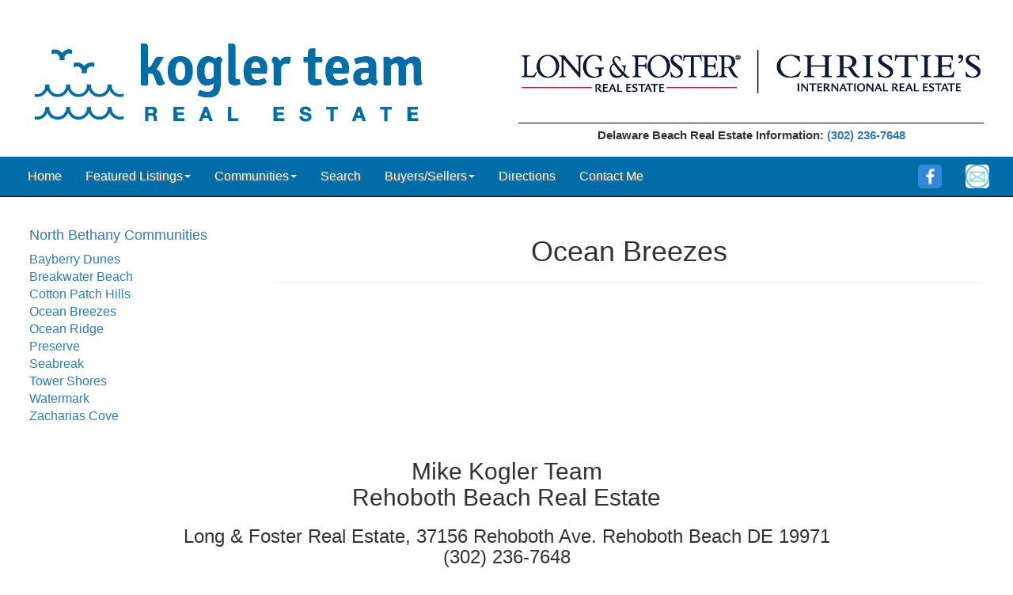

--- FILE ---
content_type: text/html; charset=UTF-8
request_url: https://www.mikekogler.com/real-estate-sales/featured-communities.php?category=North%20Bethany%20Communities&community=Ocean%20Breezes
body_size: 3175
content:
<!DOCTYPE html>
<html lang="en">
<head>
<meta charset="utf-8">
<meta http-equiv="X-UA-Compatible" content="IE=edge">
<meta name="viewport" content="width=device-width, initial-scale=1">
<title>Featured Delaware Beach &amp; Inland Real Estate Listings - Lighthouse Realty Group Inc. - Michael Kogler Team Real Estate</title>
<meta name="description" content="Featured Delaware Beach &amp; Inland Real Estate Listings offered in Rehoboth Beach, Bethany Beach, Lewes, Fenwick Island, Millsboro and Dewey Beach, Delaware - Lighthouse Realty Group Inc.">
<meta name="author" content="Mike Kogler Team<br>Rehoboth Beach Real Estate">
<script src="/js/jquery.min.js"></script> 
<script src="/js/bootstrap.min.js"></script> 
<link href="/css/bootstrap.min.css" rel="stylesheet">
<link href="/css/style.css" rel="stylesheet">
<!-- Buying Buddy plugin v5.02 for PHP; -->
<!-- ** DO NOT DEFER ** This must load at the top of the page, e.g. in the page head. -->
<script src="https://www.mbb2.com/version3/css/theme/acid/UChbAqF"></script>
<script>
var MBB = {seo : "false",data:{ acid : "UChbAqF" } };
function mbbMapLoaded(){ MBB.googleMaps = true; };
</script>
<!-- NOTE: Google MAP API must load AFTER the declaration of mbbMapLoaded(), and BEFORE my-buying-buddy.5.0.js.gz -->
<script src="https://maps.googleapis.com/maps/api/js?callback=mbbMapLoaded&libraries=places&key=AIzaSyBKejUB_ne5vfqUs53jBDPTmZK7fxiwCWI"></script>
<script src="https://d2w6u17ngtanmy.cloudfront.net/scripts/my-buying-buddy.5.0.js.gz"></script>
<!-- End Buying Buddy Plugin --> 
<style type="text/css">
.mypagination, .mypagination a {
    background-color: #28478b;
    border-radius: 15px;
    clear: both;
    color: #ffffff;
    font-size: 18px;
    font-weight: bold;
    letter-spacing: 1px;
    margin: 10px auto;
    max-width: 300px;
    padding: 5px;
    text-align: center;
}
div.communities-sidebar a {
    
}
div.communities-sidebar a:hover {
    
}
div.communities-heading {
    font-size: 22px;
	font-weight:bold;
}
div.communities-list a {
    font-size: 16px;
}
div.communities-list a:hover {
    
}
</style>
<script>
$(document).ready(function() {
    $(".dropdown-toggle").dropdown();
});
</script>
</head>
<body>
<div class="container-fluid">
  <div class="row head">
    <div class="col-md-6">
      <div class="page-header"><br>
        <div class="logorap"> <a href="/"><img class="logo img-responsive" src="/img/logokogler-new.jpg"></a> </div>
      </div>
    </div>
    <div class="col-md-6">
      <div class="christies-rap"><br>
        <img class="img-responsive" src="/img/logosLnFchristies.jpg"></a><br>
<div class="centered" style="border-top:1px solid #000; margin-top:13px; padding:5px;"><strong>Delaware Beach Real Estate Information: <a href="tel:(302)236-7648">(302) 236-7648</a></strong></div> 
      </div>
    </div>
  </div>
</div>
<div class="container-fluid">
  <div class="row norowbak">
    <div class="col-md-12">
      <nav class="navbar navbar-inverse navbar-fixed-top" role="navigation">
        <div class="navbar-header">
          <button type="button" class="navbar-toggle" data-toggle="collapse" data-target="#bs-example-navbar-collapse-1"> <span class="sr-only">Toggle navigation</span><span class="icon-bar"></span><span class="icon-bar"></span><span class="icon-bar"></span> </button>
          <a title="HOME" class="navbar-brand hideover992" href="/">MIKE KOGLER TEAM</a> </div>
        <div class="collapse navbar-collapse" id="bs-example-navbar-collapse-1">
          <ul class="nav navbar-nav">
            <li> <a href="/index.php" class="middle" title="Delaware Beach Real Estate">Home</a> </li>
            <li class="dropdown"> <a title="Delaware Beach Real Estate Sales" href="#" class="dropdown-toggle middle" data-toggle="dropdown">Featured Listings<strong class="caret"></strong></a>
              <ul class="dropdown-menu animate slideIn">
          
                <li><a title="Search Real Estate" href="/real-estate-sales/search.php" onclick="MBB_SearchForm();return false;">Detailed Search</a></li>
                <li><a title="Our Listings" href="/real-estate-sales/featured-delaware-beach-real-estate.php">Our Property Listings</a></li>
                <li class="divider"> </li>
                <li><a title="The Henlopen Condo Sales" href="/real-estate-sales/henlopen-rehoboth-beach-delaware.php">The Henlopen Condo Sales</a></li>
                <li><a title="The Henlopen Condo Website" href="https://www.henlopenrb.com/" target="_blank">The Henlopen Condo Website</a></li>

                <li class="divider"> </li>
                <li><a title="Rehoboth Beach Real Estate" href="/real-estate-sales/city.php?city=rehoboth+beach">Rehoboth Beach Real Estate</a></li>
                <li><a title="Lewes Real Estate" href="/real-estate-sales/city.php?city=lewes">Lewes Real Estate</a></li>
                <li><a title="Dewey Beach Real Estate" href="/real-estate-sales/city.php?city=dewey+beach">Dewey Beach Real Estate</a></li>
                <li><a title="Bethany Beach Real Estate" href="/real-estate-sales/city.php?city=bethany+beach">Bethany Beach Real Estate</a></li>
                <li><a title="North Bethany Real Estate" href="/real-estate-sales/city.php?city=north+bethany">North Bethany Real Estate</a></li>
                <li><a title="South Bethany Real Estate" href="/real-estate-sales/city.php?city=south+bethany">South Bethany Real Estate</a></li>
                <li><a title="Ocean View Real Estate" href="/real-estate-sales/city.php?city=ocean+view">Ocean View Real Estate </a></li>
                <li><a title="Fenwick Island Real Estate" href="/real-estate-sales/city.php?city=fenwick+island">Fenwick Island Real Estate</a></li>
                <li><a title="Selbyville Real Estate" href="/real-estate-sales/city.php?city=selbyville">Selbyville Real Estate</a></li>
                <li><a title="Millville Real Estate" href="/real-estate-sales/city.php?city=millville">Millville Real Estate</a></li>
                <li><a title="Clarksville Real Estate" href="/real-estate-sales/city.php?city=clarksville">Clarksville Real Estate</a></li>
                <li><a title="Dagboro Real Estate" href="/real-estate-sales/city.php?city=dagsboro">Dagsboro Real Estate</a></li>
                <li><a title="Millsboro Real Estate" href="/real-estate-sales/city.php?city=millsboro">Millsboro Real Estate</a></li>
                <li><a title="Milton Real Estate" href="/real-estate-sales/city.php?city=milton">Milton Real Estate</a></li>
              </ul>
            </li>
            <li class="dropdown"> <a title="Delaware Beach Real Estate Communities Sales" href="/real-estate-sales/featured-communities.php" class="dropdown-toggle middle" data-toggle="dropdown">Communities<strong class="caret"></strong></a>
              <ul class="dropdown-menu animate slideIn">
                <li><a href="/real-estate-sales/featured-communities.php?category=Rehoboth Beach Communities">Rehoboth Beach Communities</a></li>
                <li><a href="/real-estate-sales/featured-communities.php?category=Lewes Communities">Lewes Communities</a></li>
                <li><a href="/real-estate-sales/featured-communities.php?category=Dewey Beach Communities">Dewey Beach Communities</a></li>
                <li><a href="/real-estate-sales/featured-communities.php?category=Bethany Beach Communities">Bethany Beach Communities</a></li>
                <li><a href="/real-estate-sales/featured-communities.php?category=Millsboro Communities">Millsboro Communities</a></li>
                <li><a href="/real-estate-sales/featured-communities.php?category=North Bethany Communities">North Bethany Communities</a></li>
                <li><a href="/real-estate-sales/featured-communities.php?category=Milton Communities">Milton Communities</a></li>
                <li><a href="/real-estate-sales/featured-communities.php?category=New Construction">New Construction</a></li>
                <li><a href="/real-estate-sales/featured-communities.php?category=Selbyville Communities">Selbyville Communities</a></li>
              </ul>
            </li>
            <li><a title="Search Real Estate" class="middle" href="/real-estate-sales/search.php" onclick="MBB_SearchForm();return false;">Search</a></li>
            <li class="dropdown"> <a href="#" class="dropdown-toggle middle" data-toggle="dropdown">Buyers/Sellers<strong class="caret"></strong></a>
              <ul class="dropdown-menu animate slideIn">
                <li> <a href="/pages/about.php" title="About Michael Kogler Team">About Michael Kogler Team</a> </li>
                <li> <a href="/pages/buyers-real-estate.php">For Real Estate Buyers</a> </li>
                <li> <a href="/pages/sellers-real-estate.php">For Real Estate Sellers</a> </li>
              </ul>
            </li>
            <!--<li> <a href="/rentals/724025.php" title="Delaware Long Term Rental Property">Rentals</a> </li> -->
             
            <li> <a href="/pages/directions.php" class="middle" title="Delaware Beach Directions">Directions</a> </li>
            <li> <a href="/pages/contact.php"  class="middle" title="Contact Us!">Contact Me</a> </li>
          </ul>
          <ul class="nav navbar-nav navbar-right">
            <li> <a class="trans" target="_blank" href="https://www.facebook.com/iluvrehoboth/"><img class="social" src="/img/fb.png"></a> </li>
            <!--<li> <a class="trans" href="#"><img class="social" src="/img/tw.png"></a> </li>
            <li> <a class="trans" href="#"><img class="social" src="/img/linkedin.png"></a> </li> -->
            <li> <a class="trans" href="/pages/contact.php"><img class="social" src="/img/email.png"></a> </li>
          </ul>
        </div>
      </nav>
    </div>

</div>     
  </div>
<div class="row">
    <div class="log-in">
          <div id="MBBv3_LoginPanel"></div>
    </div>
</div>
  <div class="row clearfix trans mypad">
  <div class="col-md-3 column">
      <div class="communities-sidebar hidden-sm hidden-xs">
        <h4><a class="communities-heading" href="featured-communities.php?category=North Bethany Communities">North Bethany Communities</a></h4>
        <div class="communities-list">
            <a href="featured-communities.php?category=North Bethany Communities&community=Bayberry Dunes">Bayberry Dunes</a><br>
            <a href="featured-communities.php?category=North Bethany Communities&community=Breakwater Beach">Breakwater Beach</a><br>
            <a href="featured-communities.php?category=North Bethany Communities&community=Cotton Patch Hills">Cotton Patch Hills</a><br>
            <a href="featured-communities.php?category=North Bethany Communities&community=Ocean Breezes">Ocean Breezes</a><br>
            <a href="featured-communities.php?category=North Bethany Communities&community=Ocean Ridge">Ocean Ridge</a><br>
            <a href="featured-communities.php?category=North Bethany Communities&community=Preserve">Preserve</a><br>
            <a href="featured-communities.php?category=North Bethany Communities&community=Seabreak">Seabreak</a><br>
            <a href="featured-communities.php?category=North Bethany Communities&community=Tower Shores">Tower Shores</a><br>
            <a href="featured-communities.php?category=North Bethany Communities&community=Watermark">Watermark</a><br>
            <a href="featured-communities.php?category=North Bethany Communities&community=Zacharias Cove">Zacharias Cove</a><br>
        </div>
      </div>
  </div>
  <div class="col-md-9 column">
  <h1 class="centered tangerine">Ocean Breezes</h1>
<div id="MBBv3_FeaturedGallery" filter="city:North Bethany+sub_area:Ocean Breezes"></div>    <hr size="1">
  </div>
  </div>
  <div class="row">
    <div class="col-md-12 centered">
      <h2>
        Mike Kogler Team<br>Rehoboth Beach Real Estate      </h2>
      <h3>
        Long &amp; Foster Real Estate, 37156 Rehoboth Ave. Rehoboth Beach DE 19971        <br>
        (302) 236-7648      </h3>
        <div>
            <div id="MBBv3_Disclaimer"></div>
        </div>
      <div class="copyright"><br>
        <div margin:auto;"><img class="img-responsive" style="max-width:650px; width:100%;" src="/img/logos.jpg"></div>
        <br>
        <br>
        Copyright &copy;
        2026        <a href="/">MikeKogler.com</a><br>
        <a href="http://www.michaelkogler.com" title="Rehoboth Beach Real Estate" target="_blank">Delaware Web Design</a> by <a href="http://www.coastalimagesinc.com" title="Delaware Web Design Company" target="_blank">Coastal Images Inc</a>. for <a href="http://www.beach-net.com" title="Delaware Maryland Beach Guide" target="_blank">Beach-net.com</a><br>
<a href="https://www.leadsandcontacts.com/" target="_blank">CRM</div>
    </div>
  </div>
<script src="/js/scripts.js"></script>
</body>
</html>

--- FILE ---
content_type: text/css
request_url: https://www.mikekogler.com/css/style.css
body_size: 2954
content:
/* BEGIN myfoo - standard CSS3 classes I use all the time - all code beyong basic Bootstrap written by G. E. Malin */ 
html {
	overflow-y: scroll;
} /* Forces a scrollbar when the viewport is larger than the websites content - CSS3 */
a {
	outline : none;
}
a img {
	outline : none;
}
img {
	border : 0;
}
.left {
	text-align: left;
}
.right {
	text-align: right;
}
.centered {
	text-align: center;
}
.justified {
	text-align: justify;
}
.middle {
	vertical-align: middle;
}
.mymargin {
	margin: 15px;
}
.sidemargin {
	margin: 0 15px;
}
.virticalmargin {
	margin: 15px auto;
}
.nomargin {
	margin: 0;
}
.bottommargin {
	margin-bottom: 15px;
}
.topmmargin {
	margin-top: 15px;
}
.rightmargin {
	margin-right: 15px;
}
.nopad {
	padding: 0;
}
.mypad {
	padding: 15px 15px;
}
.medpad {
	padding: 7px;
}
.smpad {
	padding: 4px;
}
.verticalpad {
	padding-top: 15px;
	padding-bottom: 15px;
}
.horizontalpad {
	padding-top: 15px;
	padding-bottom: 15px;
}
.myline {
	height: 1px;
	width: 98%;
	background-color: #333;
	clear: both;
	margin: 15px auto 15px auto;
}
.shortline {
	height: 2px;
	width: 50%;
	background-color: #ccc;
	margin: 15px auto 15px auto;
}
.rounded5 {
	border-radius: 5px;
}
.rounded7 {
	border-radius: 7px;
}
.rounded10 {
	border-radius: 10px;
}
.rounded15 {
	border-radius: 15px;
}
.rightrounded10 {
	border-radius: 0 10px 10px 0;
}
.leftrounded10 {
	border-radius: 10px 0 0 10px;
}
@media (max-width: 768px) {
.rounded5 {
	border-radius: 0;
}
.rounded10 {
	border-radius: 0;
}
.rounded15 {
	border-radius: 0;
}
}
.roundedtop7 {
	border-radius: 7px 7px 0 0;
}
.roundedbottom7 {
	border-radius: 0 0 7px 7px;
}
.myshadow {
	box-shadow: 0 0 2px #ccc;
	-webkit-box-shadow: 0 0 2px #ccc;
}
.txtshadow {
	text-shadow: 2px 2px 1px #333;
}
img {
/*	width: 100%;
	height: auto;*/
}
.imgholder, .imgl, .imgr {
	border: #ccc 1px solid;
	border-radius: 4px;
	padding: 4px;
}
.imgl {
	float: left;
}
.imgr {
	float: right
}
.imgcentered {
	margin: 0 auto;
}
.boxshadow {
	-webkit-box-shadow: 0 0 8px #444;
	box-shadow: 0 0 8px #444;
}
 @media (max-width: 992px) {
.hideunder992 {
	display: none;
}
}
 @media (min-width: 992px) {
.hideover992 {
	display: none;
}
}
/* ============ END myfoo ===================== */
/* ======= begin mobile nav switch ============ */
@media (min-width: 992px) {
.navbar-fixed-top {
	position: relative;
}
}
 @media (max-width: 992px) {
.hideunder992 {
	display: none;
}
}
 @media (min-width: 992px) {
.hideover992 {
	display: none;
}
}
@media (max-width: 992px) {
.page-header {
	margin-top: 60px;
}
}
/* ===== end nav switch ========= */
/*====== Begin Carousel Fade ==== */

.carousel.fade {
	opacity: 1;
}
.carousel.fade .item {
	-moz-transition: opacity ease-in-out 1.0s;
	-o-transition: opacity ease-in-out 1.0s;
	-webkit-transition: opacity ease-in-out 1.0s;
	transition: opacity ease-in-out 1.0s;
	left: 0 !important;
	opacity: 0;
	top: 0;
	position: absolute;
	width: 100%;
	display: block !important;
	z-index: 1;
}
.carousel.fade .item:first-child {
	top: auto;
	position: relative;
}
.carousel.fade .item.active {
	opacity: 1;
	-moz-transition: opacity ease-in-out 1.0s;
	-o-transition: opacity ease-in-out 1.0s;
	-webkit-transition: opacity ease-in-out 1.0s;
	transition: opacity ease-in-out 1.0s;
	z-index: 2;
}
.carousel-indicators li {
	border: #666 1px solid;
}
.carousel {
	padding: 0px;
}
.carousel-caption p {
	color: #fff;
}
@media (max-width: 992px) {
.carousel {
	margin-top: 0px;
}
}
@media (max-width: 992px) {
.carousel-caption {
	display: none;
}
}
/*====== End Carousel Fade =========== */
/*====== Begin IMG trans on hover =========== */
a.trans:link img {
	max-width: 100%;
	transition: all .2s ease-in-out;
	border-radius: 5px;
}
a.trans:hover img {
	box-shadow: 0 0 4px #000;
	-webkit-box-shadow: 0 0 4px #333;
	transform: scale(1.10);
	-webkit-transform: scale(1.01);
}
/*====== End IMG transition on hover =========== */
/*====== Begin Social Icons Css =========== */

.social {
	margin-top: -7px;
	margin-bottom: -7px;
	width: 30px;
}
/*====== End Begin Social Icons Css =========== */
/* ===== begin navbar overrides ===== */
.navbar {
	padding-right: 30px;
	padding-left: 20px;
	border-radius: 0px;
	margin-left: -30px;
	margin-right: -30px;
	margin-bottom: 0;
	background-color: hsl(201, 100%, 33%) !important;
	color: #fff !important;
	text-shadow: 0 -1px 0 rgba(0, 0, 0, 0.49);
	-webkit-font-smoothing: antialiased;
}
@media (max-width: 992px) {
.navbar {
	border-radius: 0;
}
}
.navbar-inverse .navbar-nav > li > a {
	color: #FFF;
	font-size: 20px;
	text-shadow:#666 2px 2px;
}
.navbar-inverse .navbar-nav > li > a:hover {
	background-color: #02537f;
	color: #FFF;
}
.navbar-inverse .navbar-right > li > a:hover {
	background-color: transparent;
}
.navbar-right > li {
	float: left;
}
.navbar-inverse .navbar-brand {
	color: #FFF;
	margin-left: 5px;
}
.navbar-inverse .navbar-right > li > a:hover {
	background-color: transparent;
}
.navbar-right > li {
	float: left;
}
@media (max-width: 992px) {
.navbar-inverse .navbar-nav .open .dropdown-menu > li > a:link, .navbar-inverse .navbar-nav .open .dropdown-menu > li > a:visited {
	color: #FFF;
}
.navbar-inverse .navbar-nav .open .dropdown-menu > li > a:hover, .navbar-inverse .navbar-nav .open .dropdown-menu > li > a:focus {
	color: #FF6;
}
}
.minisearch {
    background-color: #88BFE8;
    text-align: center;
    clear: both;
    margin: -15px auto -15px auto;
    max-width: 100%;
    padding: 3px 0 3px 0;
    border-radius: 0 0 4px 4px;
}
/* ===== end navbar overrides ===== */
/* ===== begin property slider format ===== */
.slider-lg {
	font-size: 20px;
}
.slider-desc {
	font-size: 20px;
}
.lgscreen-data {
	margin-top: 15px;
	font-size: 20px;
	font-weight: bold;
}
a.more-button:link, a.more-button:visited {
	border: 1px solid #CCC;
	border-radius: 6px;
	display: block;
	padding: 5px;
	margin: 10px;
	max-width: 300px;
	text-align: center;
	font-size: 18px;
	font-weight: bold;
	background-color: hsl(0, 69%, 12%) !important;
	background-repeat: repeat-x;
filter: progid:DXImageTransform.Microsoft.gradient(startColorstr="#ac1f1f", endColorstr="#330909");
	background-image: -khtml-gradient(linear, left top, left bottom, from(#ac1f1f), to(#330909));
	background-image: -moz-linear-gradient(top, #ac1f1f, #330909);
	background-image: -ms-linear-gradient(top, #ac1f1f, #330909);
	background-image: -webkit-gradient(linear, left top, left bottom, color-stop(0%, #ac1f1f), color-stop(100%, #330909));
	background-image: -webkit-linear-gradient(top, #ac1f1f, #330909);
	background-image: -o-linear-gradient(top, #ac1f1f, #330909);
	background-image: linear-gradient(#ac1f1f, #330909);
	border-color: #330909 #330909 hsl(0, 69%, 5%);
	color: #fff !important;
	text-shadow: 0 -2px 0 rgba(0, 0, 0, 0.46);
	-webkit-font-smoothing: antialiased;
}
a.more-button:hover {
	box-shadow: 0 0 2px #ccc;
	-webkit-box-shadow: 0 0 2px #ccc;
	background-color: hsl(0, 69%, 27%) !important;
	background-repeat: repeat-x;
filter: progid:DXImageTransform.Microsoft.gradient(startColorstr="#db3d3d", endColorstr="#741515");
	background-image: -khtml-gradient(linear, left top, left bottom, from(#db3d3d), to(#741515));
	background-image: -moz-linear-gradient(top, #db3d3d, #741515);
	background-image: -ms-linear-gradient(top, #db3d3d, #741515);
	background-image: -webkit-gradient(linear, left top, left bottom, color-stop(0%, #db3d3d), color-stop(100%, #741515));
	background-image: -webkit-linear-gradient(top, #db3d3d, #741515);
	background-image: -o-linear-gradient(top, #db3d3d, #741515);
	background-image: linear-gradient(#db3d3d, #741515);
	border-color: #741515 #741515 hsl(0, 69%, 20%);
	color: #fff !important;
	-webkit-font-smoothing: antialiased;
}
@media (max-width: 1024px) {
a.more-button:link, a.more-button:visited {
	font-size: 14px;
	max-width: 250px;
	margin: auto;
}
}
@media (max-width: 992px) {
.lgscreen-data {
	display: none;
}
}
/* ===== end property slider format ===== */
/* ===== begin bootstrap overrides ===== */
body {
	font-size: 145%;
	background-color:#fff;
}
body p {
	font-size: 145%;
	color: #333;
}
.container {
	border-radius: 0 0 15px 15px;
	margin-bottom: 15px;
	background-image: url(/img/trans-wht-50.png);
	padding-bottom: 15px;
}
@media (max-width: 992px) {
.container {
	border-radius: 0;
}
}
.row {
	border-radius: 7px;
	margin: 7px;
}
.page-header {
    padding-bottom: 9px;
    margin: 20px 0 5px;
    border-bottom: 0px solid #eee;
}
.head {
	background-image:url(/img/trans-wht-70.png);
}
.subheader {
	text-align:center;
	font-weight:bold;
	font-size:16px;
	color:#3F93B4;
	display:none;
}
.norowbak {
	background-image:none;
	background-color: transparent;
	margin: 0;
}
.logorap {
	max-width:500px;
}
.logo {
	max-width:100%;
	margin-bottom:10px;	
}
.belowlogo {
	background-color: #3F90B4;
	height:3px;
	max-width:100%;
}
.copyright {
	font-size: 13px;
	letter-spacing: 1px;
	text-align: center;
	margin: 5px;
	color: #333;
}
@media (max-width: 992px) {
	.logorap {
	max-width:400px;
	margin:auto;
}
	}
.copyright a:link, .copyright a:visited {
	color: #36F;
}
.copyright a:hover {
	color: #C00;
}
.home-form {
	border:1px solid #CCC;
	border-radius:4px;
	padding:5px;
}
.christies-rap {
	max-width:450px; 
        margin:20px 50px 0 0;
}

@media (min-width: 1200px) {
.christies-rap {
        max-width:600px;
	margin:32px auto 0 auto;
	
}
}
@media (max-width: 992px) {
.christies-rap {
	max-width:400px;
	margin:-40px auto 10px auto;
	
}
}
.panel-group .panel {
    margin-bottom: 0;
    border-radius: 0 0 7px 7px;
}
.panel-heading {
    padding: 5px 15px;
    border-bottom: 1px solid transparent;
    border-bottom-right-radius: 4px;
    border-bottom-left-radius: 4px;
}
.panel-title {
	font-size:27px;
	margin:0px 10px 0 0;
}
.panel-body {
    padding: 15px 0px 5px 0px; 
}
@media (max-width: 992px) {
	.panel-title {
	font-size:20px;
	margin:0px 10px 0 0;
}
}
.navbar-inverse .navbar-nav > li > a {
	font-size:16px
}
.simpropimg {
	overflow:hidden;
	
	
	
}
.simpropimg img {
	object-fit:cover;
	object-position:center;	
	height: 250px;	
	
}
@media (min-width: 1720px) {
	.simpropimg img {
		height: 375px;
	}
}
@media (max-width: 992px) {
	.simpropimg img {
		height: 325px;
	}
}
@media (max-width: 768px) {
	
	.simpropimg img {
		height: 400px;
	}
}
.propsliderimg {
	overflow:hidden;	
}
.propsliderimg img {
	object-fit:cover;
	object-position:center;	
	height: 400px;		
}

@media (min-width: 1720px) {
	.propsliderimg img {
		height: 400px;
	}
}
@media (max-width: 992px) {
	.propsliderimg img {
		height: 375px;
	}
}
@media (max-width: 768px) {
	
	.propsliderimg img {
		height: 350px;
	}
}
/* BEGIN -- top level nav link underline animation */
 @media (min-width: 992px) {
a.middle
{
    position: relative;
}
a.middle:before {
  content: "";
  position: absolute;
  width: 100%;
  height: 2px;
  bottom: 10px ;
  left: 0;
  background-color: #fff;
  visibility: hidden;
  transform: scaleX(0);
  transition: all 0.5s ease-in-out; 
}
a.middle:hover:before {
  visibility: visible;
  transform: scaleX(1);
}
/* display:none for mobile mode nav underline */
@media (max-width: 992px) {
    a.middle:before  {
    display: none;
}
}

/* END -- top level nav link underline animation */

 /* BEGIN nav dropdown animate */ 
 @media (min-width: 992px) {
  .animate {
    animation-duration: 0.7s;
    -webkit-animation-duration: 0.7s;
    animation-fill-mode: both;
    -webkit-animation-fill-mode: both;
  }
  .dropdown:hover .dropdown-menu {
	display: block;
}

}

@keyframes slideIn {
  0% {
    transform: translateY(1rem);
    opacity: 0;
  }

  100% {
    transform: translateY(0rem);
    opacity: 1;
  }

  0% {
    transform: translateY(1rem);
    opacity: 0;
  }
}

@-webkit-keyframes slideIn {
  0% {
    -webkit-transform: transform;
    -webkit-opacity: 0;
  }

  100% {
    -webkit-transform: translateY(0);
    -webkit-opacity: 1;
  }

  0% {
    -webkit-transform: translateY(1rem);
    -webkit-opacity: 0;
  }
}

.slideIn {
  -webkit-animation-name: slideIn;
  animation-name: slideIn;
}
/* END nav dropdown animate */ 